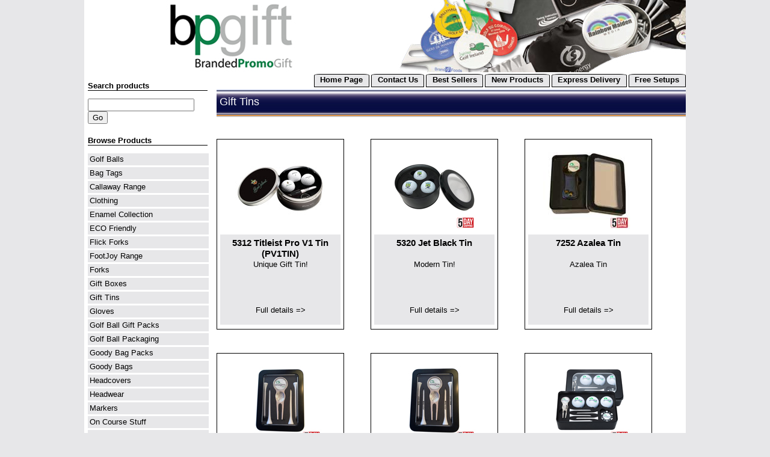

--- FILE ---
content_type: text/html; charset=UTF-8
request_url: https://bpgift.golfservers1.com/categories/gift-tins.html
body_size: 1733
content:
<!DOCTYPE html PUBLIC "-//W3C//DTD XHTML 1.1//EN" "http://www.w3.org/TR/xhtml11/DTD/xhtml11.dtd">
<html xmlns="http://www.w3.org/1999/xhtml" xml:lang="en">
  <head>
    <meta http-equiv="Content-Type" content="text/html; charset=utf-8"/>
    <title>Gift Tins </title>
    <link rel="stylesheet" type="text/css" href="../brand.css"/>
    <script type="text/javascript" src="../site.js"> </script>
  </head>
  <body>
    <div id="wrap">
      <div id="header">
        <a href="../">
          <img src="../header.jpg" alt="Branded Promo Gift " title="Branded Promo Gift "/>
        </a>
      </div>
      <div id="navh">
        <div id="pageNav">
          <a href="../pages/home-page.html">Home Page</a>
          <a href="../pages/contact-us.html">Contact Us</a>
        </div>
        <div id="sectionNav">
          <a href="../sections/best-sellers.html">Best Sellers</a>
          <a href="../sections/new-products.html">New Products</a>
          <a href="../sections/express-delivery.html">Express Delivery</a>
          <a href="../sections/free-setups.html">Free Setups</a>
        </div>
      </div>
      <div id="main">
        <div id="content">
          <span class="title1"> Gift Tins</span>
          <span class="productList">
            <a href="../products/titleist-pro-v1-tin-pv1tin-.html">
              <img src="../tn/5312.jpg" alt="5312&#xA0;Titleist Pro V1 Tin (PV1TIN)"/>
              <span class="plText">
                <span class="plName">5312 Titleist Pro V1 Tin (PV1TIN)</span>
                <span class="plSummary">Unique Gift Tin!</span>
                <span class="plFrom">
				  
			</span>
                <span class="plMore">Full details =&gt;</span>
              </span>
            </a>
          </span>
          <span class="productList">
            <a href="../products/jet-black-tin.html">
              <img src="../tn/5320.jpg" alt="5320&#xA0;Jet Black Tin"/>
              <span class="plText">
                <span class="plName">5320 Jet Black Tin</span>
                <span class="plSummary">Modern Tin!</span>
                <span class="plFrom">
				  
			</span>
                <span class="plMore">Full details =&gt;</span>
              </span>
            </a>
          </span>
          <span class="productList">
            <a href="../products/azalea-tin.html">
              <img src="../tn/7252.jpg" alt="7252&#xA0;Azalea Tin"/>
              <span class="plText">
                <span class="plName">7252 Azalea Tin</span>
                <span class="plSummary">Azalea Tin</span>
                <span class="plFrom">
				  
			</span>
                <span class="plMore">Full details =&gt;</span>
              </span>
            </a>
          </span>
          <span class="productList">
            <a href="../products/birkdale-gift-tin-plain-tees-.html">
              <img src="../tn/7261.jpg" alt="7261&#xA0;Birkdale Gift Tin (plain tees) "/>
              <span class="plText">
                <span class="plName">7261 Birkdale Gift Tin (plain tees) </span>
                <span class="plSummary">Birkdale Gift Tin</span>
                <span class="plFrom">
				  
			</span>
                <span class="plMore">Full details =&gt;</span>
              </span>
            </a>
          </span>
          <span class="productList">
            <a href="../products/formby-gift-tin-printed-tees-.html">
              <img src="../tn/7262.jpg" alt="7262&#xA0;Formby Gift Tin (printed tees)"/>
              <span class="plText">
                <span class="plName">7262 Formby Gift Tin (printed tees)</span>
                <span class="plSummary">Formby Gift Tin</span>
                <span class="plFrom">
				  
			</span>
                <span class="plMore">Full details =&gt;</span>
              </span>
            </a>
          </span>
          <span class="productList">
            <a href="../products/hoylake-tin-plain-tees-.html">
              <img src="../tn/7263.jpg" alt="7263&#xA0;Hoylake Tin (Plain Tees)"/>
              <span class="plText">
                <span class="plName">7263 Hoylake Tin (Plain Tees)</span>
                <span class="plSummary">Hoylake Tin!</span>
                <span class="plFrom">
				  
			</span>
                <span class="plMore">Full details =&gt;</span>
              </span>
            </a>
          </span>
          <span class="productList">
            <a href="../products/muirfield-gift-tin-tees-printed-.html">
              <img src="../tn/7264.jpg" alt="7264&#xA0;Muirfield Gift Tin (Tees Printed)"/>
              <span class="plText">
                <span class="plName">7264 Muirfield Gift Tin (Tees Printed)</span>
                <span class="plSummary">Muirfield Tin!</span>
                <span class="plFrom">
				  
			</span>
                <span class="plMore">Full details =&gt;</span>
              </span>
            </a>
          </span>
          <span class="productList">
            <a href="../products/lytham-2-ball-tin-plain-tees-.html">
              <img src="../tn/7265.jpg" alt="7265&#xA0;Lytham 2 Ball Tin (Plain Tees)"/>
              <span class="plText">
                <span class="plName">7265 Lytham 2 Ball Tin (Plain Tees)</span>
                <span class="plSummary">2 Ball Tin!</span>
                <span class="plFrom">
				  
			</span>
                <span class="plMore">Full details =&gt;</span>
              </span>
            </a>
          </span>
          <span class="productList">
            <a href="../products/dornoch-2-ball-tin-printed-tees-.html">
              <img src="../tn/7266.jpg" alt="7266&#xA0;Dornoch 2 Ball Tin (Printed Tees)"/>
              <span class="plText">
                <span class="plName">7266 Dornoch 2 Ball Tin (Printed Tees)</span>
                <span class="plSummary">Dornoch Tin!</span>
                <span class="plFrom">
				  
			</span>
                <span class="plMore">Full details =&gt;</span>
              </span>
            </a>
          </span>
        </div>
      </div>
      <div id="nav">
        <div id="productNav">
          <form id="srch" action="../search/results.html" method="post">
            <div id="searchForm">
              <span class="title2">Search products</span>
              <input name="query" type="text" value=""/>
              <input name="search" type="submit" value="Go"/>
            </div>
          </form>
          <span class="title2">Browse Products</span>
          <a href="../categories/golf-balls.html">Golf Balls</a>
          <a href="../categories/bag-tags.html">Bag Tags</a>
          <a href="../categories/callaway-range.html">Callaway Range</a>
          <a href="../categories/clothing.html">Clothing</a>
          <a href="../categories/enamel-collection.html">Enamel Collection</a>
          <a href="../categories/eco-friendly.html">ECO Friendly</a>
          <a href="../categories/flick-forks.html">Flick Forks</a>
          <a href="../categories/footjoy-range.html">FootJoy Range</a>
          <a href="../categories/forks.html">Forks</a>
          <a href="../categories/gift-boxes.html">Gift Boxes</a>
          <a href="../categories/gift-tins.html">Gift Tins</a>
          <a href="../categories/gloves.html">Gloves</a>
          <a href="../categories/golf-ball-gift-packs.html">Golf Ball Gift Packs</a>
          <a href="../categories/golf-ball-packaging.html">Golf Ball Packaging</a>
          <a href="../categories/goody-bag-packs.html">Goody Bag Packs</a>
          <a href="../categories/goody-bags.html">Goody Bags</a>
          <a href="../categories/headcovers.html">Headcovers</a>
          <a href="../categories/headwear.html">Headwear</a>
          <a href="../categories/markers-.html">Markers </a>
          <a href="../categories/on-course-stuff.html">On Course Stuff</a>
          <a href="../categories/poker-chip-markers.html">Poker Chip Markers</a>
          <a href="../categories/scorecard-holders.html">Scorecard Holders</a>
          <a href="../categories/shoe-bags.html">Shoe Bags</a>
          <a href="../categories/special-tools-.html">Special Tools </a>
          <a href="../categories/taylormade-range.html">TaylorMade Range</a>
          <a href="../categories/tee-packs.html">Tee Packs</a>
          <a href="../categories/tee-pillow-packs.html">Tee Pillow Packs</a>
          <a href="../categories/tees-pencils.html">Tees and Pencils</a>
          <a href="../categories/titleist-range.html">Titleist Range</a>
          <a href="../categories/towels.html">Towels</a>
          <a href="../categories/umbrellas.html">Umbrellas</a>
        </div>
      </div>
      <div id="footer"/>
    </div>
  <script defer src="https://static.cloudflareinsights.com/beacon.min.js/vcd15cbe7772f49c399c6a5babf22c1241717689176015" integrity="sha512-ZpsOmlRQV6y907TI0dKBHq9Md29nnaEIPlkf84rnaERnq6zvWvPUqr2ft8M1aS28oN72PdrCzSjY4U6VaAw1EQ==" data-cf-beacon='{"version":"2024.11.0","token":"51689e3762d44617b855383df467d0dd","r":1,"server_timing":{"name":{"cfCacheStatus":true,"cfEdge":true,"cfExtPri":true,"cfL4":true,"cfOrigin":true,"cfSpeedBrain":true},"location_startswith":null}}' crossorigin="anonymous"></script>
</body>
</html>


--- FILE ---
content_type: text/css
request_url: https://bpgift.golfservers1.com/site.css
body_size: 982
content:
html,html body {
	height:100.1%; 
	padding:0; 
	margin:0;
}

body {
	font-family: arial,helevtica,sans-serif;
	font-size: 0.8em;
	background-color: #E7E7E9;
	height: 100%;
	min-width: 1000px;
}

#wrap {
	width: 1000px;
	margin:	0 auto;
	padding: 0;
	position: relative;
	background-color: white;
}

#header {
	position: relative;
	display: block;
	width: 100%;
	padding: 0;
	margin: 0;
	border: none;
	outline: none;
}

#navh {
	position: relative;
	display: block;
	width: 100%;
	padding: 0;
	margin:  0;
	border: none;
	outline: none;
	text-align: right;
}

#navh a {
	display: inline-block;
	font-weight: bolder;
	margin: 0 0 0 -1px;
	padding:0.1em 0.75em 0.3em 0.75em;
	height: 1.em;
	text-align: center;
	-moz-border-radius: 10% 10% 0 0; 
	-webkit-border-radius: 10% 10% 0 0; 
	border-radius: 10% 10% 0 0; 
	background-color: #E7E7E9;
	color: black;
	border: solid thin black;
}

#navh a:hover {

	background-color: #120D44;
	color: white;
}

#content {
	display: block;
	width: 780px;
	min-height: 600px;
	margin: 0;
	padding: 0;
	float: right;
	clear: none;
	vertical-align: top;
}

#nav {
	width: 215px;
	display: block;
	line-height: 1.2em;
	margin: -2.4em 0 0 0;
	padding: 0;
	float: left;
	clear: left;
}

#nav a {
	display: block;
	width: 95%;
	min-height: 1.4em;
	background-color: #E7E7E9;
	margin: 0 0 0.2em 0;
	padding:0.2em 0 0 0.2em;
}

#nav a:hover {
	background-color: #120D44;
	color: white;
}

#footer {
	clear: both;
	width: 100%;
	text-align: right;
}

#productNav  {
	margin: 0 0 0 0.5em;
}


#sectionNav  {
	display: inline;
	margin: 0;
	
}

#pageNav {
	display: inline;
	margin: 0 0 0 220px;
}


#flip
{
width: 100%;
margin: 0 auto;
text-align: right;
}

.rotate {
	position: relative;
	display: inline-block;
	width: 320px;
	min-height:340px;
	margin: 0 25px 0 0;
	padding: 0;
	vertical-align: middle;
	float: left;
	clear: none;
}

#rotateStore {
	display: inline-block;
	width: 320px;
	min-height:335px;
	margin: 0 0 0 230px;
	padding: 0;
}

img {
	border: none;
	margin: 0;
	padding: 0;
}

.productRotate {
	display: inline-block;
	width: 320px;
	height:355px;
	vertical-align: middle;
	margin: 0 2em 0 0;
	padding: 0;
	border: solid thin black;
	overflow: hidden;
	float:right;
	clear: none;
}

.rImage {
	display: inline-block;
	width: 300px;
	min-height: 300px;
	margin: 10px;
	vertical-align: top;
}

.rText {
	display: block;
	width:300px;
	--min-height: 200px;
	vertical-align: middle;
	text-align: center;
	margin: 5px 0;
}

.productList {
	position: relative;
	text-align: center;
	display: inline-block;
	width: 210px;
	height:315px;
	vertical-align: top;
	margin: 2em 40px 1em 0;
	padding: 0;
	border: solid thin black;
	overflow: hidden;
	background-color: white;
}

.productList img{
	display: inline-block;
	position: relative;
	top: 5px;
	height: 150px;
	width: 150px;
}

.plText {
	position:relative;
	display: inline-block;
	margin: 5px;
	height: 150px;
	width: 200px;
	padding: 0;
	background-color: #E7E7E9;
}

a:hover .plMore {
	background-color: #120D44;
	color: white;
}

.plName {
	display: inline-block;
	position: relative;
	top: 0.3em;
	width: 200px;
	height: 2.5em;
	font-weight: bolder;
	font-size:larger;
}

.plSummary {
	display: inline-block;
	width: 100%;
	height: 2.7em;
	position:relative;
	top: 0.3em;
	border: 0;
	padding: 0;
}

.plFrom {
	display: block;
	position:relative;
	top: 0.3em;
	height: 2.5em;
	width: 100%;
}

.plPrice {
	display: block;
	font-size: larger;
	font-weight: bolder;
}

.plMore {
	display: block;
	width:100%;
	text-align: center;
	position: relative;
	top: 1em;
}

.productMain {
	position:relative;
	top: 0;
	text-align: top;
	border: 0;
	padding: 0;
	margin: 0;
}

.pDesc {
	display: inline-block;
	vertical-align: top;
	width: 475px;
	margin: 0 0 2em 0;
	float: left;
}

.pOpt {
	display:inline-block;
	min-width: 33%;
	float:left;
	vertical-align: top;
	padding: 0;
	margin: 0;
}

.pOpt ul{
	list-style: outside circle;
	padding: 0 0 0 2em;
}

.pOpt li{
}

.pImg {
	display: inline-block;
	width: 300px;
	vertical-align: top;
	float: right;
	clear: none;
	margin: 2em 0 5px 0;
}

table {
	display: inline-block;
	text-align: right;
	background-color: white;
	border-collapse: separate;
	border-spacing: 2px 2px;
	border: solid thin black;
}

th {
	background-color:#120D44;
	color: white;
	padding: 0.2em 0.7em;
}

td {
	background-color:#E7E7E9;
	padding: 0.2em 0.7em;
}

tr {
	border: solid thin red;
}

label {
	display:inline-block;
	width: 9em;
	margin: 1em 0 0 1em;
	vertical-align: top;
	text-align: right;
}

a {
	color:black;
	text-decoration: none;
	outline: none;
}

.includes {
	display: list-item;
	list-style: outside circle;
	margin-left: 2em;
}

a:hover {
	--color:#F98513;
}

.title1 {
	display: inline-block;
	width: 100%;
	height: 47px;
	margin: 0.2em 0 0 0;
	padding: 10px 0 0 0;
	background-image: url('/title1.jpg');
	background-repeat: repeat-x;
	vertical-align: bottom;
	color: white;
	font-size: 1.4em;
}

.title2 {
	display: block;
	clear: left;
	font-weight: bolder;
	width: 95%;
	color: black;
	margin: 1.6em 0 1em 0;
	padding: 0;
	border-bottom: solid thin black;
}

.title3 {
	display: block;
	margin: 5px 0 0 0;
	padding: 0;
	color: black;
	font-weight:bolder;
}

em {
	font-weight: bolder;
	font-style:normal;
}


.pageImg {
	display: inline-block;
	width: 100%;
	text-align: center;
}

#query {
	display:inline-block;
	width: 95%;
	margin: 1em 0 0 1em;
}

.result {
	display: block;
	width:95%;
	margin: 1em 0 0 0;
}

.result:hover {
	background-color: #E7E7E9;
}

.resultTitle {
	margin: 2em 0 0 0;
	padding: 0;
	font-weight:bolder;
}


--- FILE ---
content_type: text/javascript
request_url: https://bpgift.golfservers1.com/site.js
body_size: 260
content:
// site.js
var thumbTimeout = 2750;
var nextThumb = 1;
var runningTimer;

function pageLoad() {

	thumbs.pop();

  var el = document.getElementById('rotate');
  
  el.className = "rotate";
  
  while (el.firstChild) { el.removeChild(el.firstChild); }
  for(var i=0; i<thumbs.length; i++) {
    var t = document.getElementById(thumbs[i]);
	if ((t!=null))
	{
	    t.style.position = 'absolute';
	    t.style.visibility = 'hidden';
	    el.appendChild(t);
	}
  }
  el.firstChild.style.visibility = 'visible';
  runningTimer = window.setTimeout(startFading, thumbTimeout);
}

function startFading() {
  var el = document.getElementById('rotate').childNodes[nextThumb];
  el.style.visibility = 'visible';
  el.style.zIndex = 2;
  setOpacity(el, 0);
  fadeThumb(el,0);
  nextThumb = (nextThumb < thumbs.length-1) ? nextThumb + 1 : 0;
}

function fadeThumb(el, currentOpacity) {
  
  var prevEl = el.previousSibling ? el.previousSibling : el.parentNode.lastChild;
  currentOpacity += 5;
  if (currentOpacity > 100) {
    setOpacity(el, 100);
    prevEl.style.visibility = 'hidden';
    el.style.zIndex = 1;
    runningTimer = window.setTimeout(startFading, thumbTimeout);
  }
  else {
    setOpacity(el, currentOpacity);
	setOpacity(prevEl, (100 - currentOpacity));
    runningTimer = window.setTimeout(function() { fadeThumb(el, currentOpacity); }, 50);
  }
}

function setOpacity(el, opacity) {
	opacity /= 100;
	el.style.opacity = opacity;
	el.style.MozOpacity = opacity;
	el.style.filter = "alpha(opacity=" + (opacity*100) + ")";
}

function rotatePause()
{
	clearTimeout(runningTimer);
}

function rotateStart()
{
	runningTimer = window.setTimeout(startFading, thumbTimeout);
}